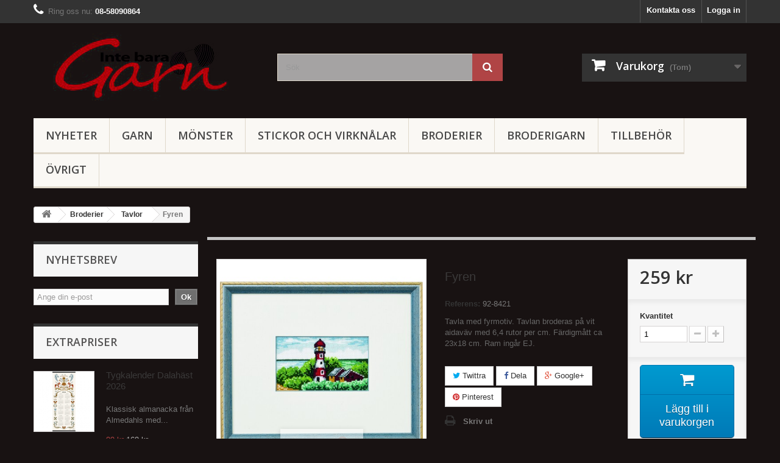

--- FILE ---
content_type: text/html; charset=utf-8
request_url: https://intebaragarn.se/tavlor/7999-fyren-5702859284215.html
body_size: 15219
content:
<!DOCTYPE HTML>
<!--[if lt IE 7]> <html class="no-js lt-ie9 lt-ie8 lt-ie7" lang="sv-se"><![endif]-->
<!--[if IE 7]><html class="no-js lt-ie9 lt-ie8 ie7" lang="sv-se"><![endif]-->
<!--[if IE 8]><html class="no-js lt-ie9 ie8" lang="sv-se"><![endif]-->
<!--[if gt IE 8]> <html class="no-js ie9" lang="sv-se"><![endif]-->
<html lang="sv-se">
	<head>
		<meta charset="utf-8" />
		<title>Fyren - Inte Bara Garn</title>
					<meta name="description" content="Brodera en tavla med en fyr. Tavlan sys på aidaväv med 6,4 rutor per cm." />
						<meta name="generator" content="PrestaShop" />
		<meta name="robots" content="index,follow" />
		<meta name="viewport" content="width=device-width, minimum-scale=0.25, maximum-scale=1.6, initial-scale=1.0" />
		<meta name="apple-mobile-web-app-capable" content="yes" />
		<link rel="icon" type="image/vnd.microsoft.icon" href="/img/favicon.ico?1557815514" />
		<link rel="shortcut icon" type="image/x-icon" href="/img/favicon.ico?1557815514" />
														<link rel="stylesheet" href="/themes/default-bootstrap/css/global.css" type="text/css" media="all" />
																<link rel="stylesheet" href="/themes/default-bootstrap/css/autoload/highdpi.css" type="text/css" media="all" />
																<link rel="stylesheet" href="/themes/default-bootstrap/css/autoload/responsive-tables.css" type="text/css" media="all" />
																<link rel="stylesheet" href="/themes/default-bootstrap/css/autoload/uniform.default.css" type="text/css" media="all" />
																<link rel="stylesheet" href="/js/jquery/plugins/fancybox/jquery.fancybox.css" type="text/css" media="all" />
																<link rel="stylesheet" href="/themes/default-bootstrap/css/product.css" type="text/css" media="all" />
																<link rel="stylesheet" href="/themes/default-bootstrap/css/print.css" type="text/css" media="print" />
																<link rel="stylesheet" href="/js/jquery/plugins/bxslider/jquery.bxslider.css" type="text/css" media="all" />
																<link rel="stylesheet" href="/modules/socialsharing/css/socialsharing.css" type="text/css" media="all" />
																<link rel="stylesheet" href="/themes/default-bootstrap/css/modules/blockbestsellers/blockbestsellers.css" type="text/css" media="all" />
																<link rel="stylesheet" href="/themes/default-bootstrap/css/modules/blockcart/blockcart.css" type="text/css" media="all" />
																<link rel="stylesheet" href="/themes/default-bootstrap/css/modules/blockcategories/blockcategories.css" type="text/css" media="all" />
																<link rel="stylesheet" href="/themes/default-bootstrap/css/modules/blockcurrencies/blockcurrencies.css" type="text/css" media="all" />
																<link rel="stylesheet" href="/themes/default-bootstrap/css/modules/blocklanguages/blocklanguages.css" type="text/css" media="all" />
																<link rel="stylesheet" href="/themes/default-bootstrap/css/modules/blockcontact/blockcontact.css" type="text/css" media="all" />
																<link rel="stylesheet" href="/themes/default-bootstrap/css/modules/blockmyaccountfooter/blockmyaccount.css" type="text/css" media="all" />
																<link rel="stylesheet" href="/themes/default-bootstrap/css/modules/blocknewproducts/blocknewproducts.css" type="text/css" media="all" />
																<link rel="stylesheet" href="/themes/default-bootstrap/css/modules/blocknewsletter/blocknewsletter.css" type="text/css" media="all" />
																<link rel="stylesheet" href="/themes/default-bootstrap/css/modules/blocksearch/blocksearch.css" type="text/css" media="all" />
																<link rel="stylesheet" href="/js/jquery/plugins/autocomplete/jquery.autocomplete.css" type="text/css" media="all" />
																<link rel="stylesheet" href="/themes/default-bootstrap/css/modules/blockspecials/blockspecials.css" type="text/css" media="all" />
																<link rel="stylesheet" href="/themes/default-bootstrap/css/modules/blocktags/blocktags.css" type="text/css" media="all" />
																<link rel="stylesheet" href="/themes/default-bootstrap/css/modules/blocktopmenu/css/blocktopmenu.css" type="text/css" media="all" />
																<link rel="stylesheet" href="/themes/default-bootstrap/css/modules/blocktopmenu/css/superfish-modified.css" type="text/css" media="all" />
																<link rel="stylesheet" href="/themes/default-bootstrap/css/modules/blockuserinfo/blockuserinfo.css" type="text/css" media="all" />
																<link rel="stylesheet" href="/themes/default-bootstrap/css/modules/blockviewed/blockviewed.css" type="text/css" media="all" />
																<link rel="stylesheet" href="/themes/default-bootstrap/css/modules/homefeatured/homefeatured.css" type="text/css" media="all" />
																<link rel="stylesheet" href="/modules/themeconfigurator/css/hooks.css" type="text/css" media="all" />
																<link rel="stylesheet" href="/modules/themeconfigurator/css/theme5.css" type="text/css" media="all" />
																<link rel="stylesheet" href="/themes/default-bootstrap/css/modules/blockwishlist/blockwishlist.css" type="text/css" media="all" />
																<link rel="stylesheet" href="/themes/default-bootstrap/css/modules/mailalerts/mailalerts.css" type="text/css" media="all" />
																<link rel="stylesheet" href="/themes/default-bootstrap/css/modules/productscategory/css/productscategory.css" type="text/css" media="all" />
																<link rel="stylesheet" href="/themes/default-bootstrap/css/modules/crossselling/crossselling.css" type="text/css" media="all" />
																<link rel="stylesheet" href="/modules/bambora/views/css/bamboraFront.css" type="text/css" media="all" />
																<link rel="stylesheet" href="/themes/default-bootstrap/css/product_list.css" type="text/css" media="all" />
														<script type="text/javascript">
var CUSTOMIZE_TEXTFIELD = 1;
var FancyboxI18nClose = 'St&auml;ng';
var FancyboxI18nNext = 'N&auml;sta';
var FancyboxI18nPrev = 'F&ouml;reg&aring;ende';
var PS_CATALOG_MODE = false;
var added_to_wishlist = 'Produkten lades till i din önskelista.';
var ajax_allowed = true;
var ajaxsearch = true;
var allowBuyWhenOutOfStock = false;
var attribute_anchor_separator = '-';
var attributesCombinations = [];
var availableLaterValue = '';
var availableNowValue = '';
var baseDir = 'https://intebaragarn.se/';
var baseUri = 'https://intebaragarn.se/';
var blocksearch_type = 'top';
var contentOnly = false;
var currency = {"id":1,"name":"Krona","iso_code":"SEK","iso_code_num":"752","sign":"kr","blank":"1","conversion_rate":"1.000000","deleted":"0","format":"2","decimals":"1","active":"1","prefix":"","suffix":" kr","id_shop_list":null,"force_id":false};
var currencyBlank = 1;
var currencyFormat = 2;
var currencyRate = 1;
var currencySign = 'kr';
var currentDate = '2026-01-24 06:08:48';
var customerGroupWithoutTax = false;
var customizationFields = false;
var customizationId = null;
var customizationIdMessage = 'Anpassning #';
var default_eco_tax = 0;
var delete_txt = 'Ta bort';
var displayList = false;
var displayPrice = 0;
var doesntExist = 'Denna kombination finns inte för denna produkt, välj en annan.';
var doesntExistNoMore = 'Denna produkt finns inte längre i lager';
var doesntExistNoMoreBut = 'med dessa egenskaper, men finns med andra';
var ecotaxTax_rate = 0;
var fieldRequired = 'Vänligen fyll i alla obligatoriska fält, spara sedan.';
var freeProductTranslation = 'Gratis!';
var freeShippingTranslation = 'Gratis frakt!';
var generated_date = 1769231328;
var groupReduction = 0;
var hasDeliveryAddress = false;
var highDPI = true;
var idDefaultImage = 16646;
var id_lang = 1;
var id_product = 7999;
var img_dir = 'https://intebaragarn.se/themes/default-bootstrap/img/';
var img_prod_dir = 'https://intebaragarn.se/img/p/';
var img_ps_dir = 'https://intebaragarn.se/img/';
var instantsearch = false;
var isGuest = 0;
var isLogged = 0;
var isMobile = false;
var jqZoomEnabled = false;
var loggin_required = 'Du måste vara inloggad för att kunna hantera din önskelista.';
var maxQuantityToAllowDisplayOfLastQuantityMessage = 0;
var minimalQuantity = 1;
var mywishlist_url = 'https://intebaragarn.se/module/blockwishlist/mywishlist';
var noTaxForThisProduct = false;
var oosHookJsCodeFunctions = [];
var page_name = 'product';
var priceDisplayMethod = 0;
var priceDisplayPrecision = 0;
var productAvailableForOrder = true;
var productBasePriceTaxExcl = 207.2;
var productBasePriceTaxExcluded = 207.2;
var productBasePriceTaxIncl = 259;
var productHasAttributes = false;
var productPrice = 259;
var productPriceTaxExcluded = 207.2;
var productPriceTaxIncluded = 259;
var productPriceWithoutReduction = 259;
var productReference = '92-8421';
var productShowPrice = true;
var productUnitPriceRatio = 0;
var product_fileButtonHtml = 'Välj fil';
var product_fileDefaultHtml = 'Ingen fil vald';
var product_specific_price = [];
var quantitiesDisplayAllowed = false;
var quantityAvailable = 0;
var quickView = true;
var reduction_percent = 0;
var reduction_price = 0;
var removingLinkText = 'Ta bort produkten från min varukorg';
var roundMode = 2;
var search_url = 'https://intebaragarn.se/search';
var sharing_img = 'https://intebaragarn.se/16646/fyren.jpg';
var sharing_name = 'Fyren';
var sharing_url = 'https://intebaragarn.se/tavlor/7999-fyren-5702859284215.html';
var specific_currency = false;
var specific_price = 0;
var static_token = 'ae64d96ed9661d5df145e31bf710ce9b';
var stock_management = 1;
var taxRate = 25;
var toBeDetermined = 'Fastställs senare';
var token = 'ae64d96ed9661d5df145e31bf710ce9b';
var uploading_in_progress = 'Uppladdning pågår, var god vänta...';
var usingSecureMode = true;
var wishlistProductsIds = false;
</script>

						<script type="text/javascript" src="/js/jquery/jquery-1.11.0.min.js"></script>
						<script type="text/javascript" src="/js/jquery/jquery-migrate-1.2.1.min.js"></script>
						<script type="text/javascript" src="/js/jquery/plugins/jquery.easing.js"></script>
						<script type="text/javascript" src="/js/tools.js"></script>
						<script type="text/javascript" src="/themes/default-bootstrap/js/global.js"></script>
						<script type="text/javascript" src="/themes/default-bootstrap/js/autoload/10-bootstrap.min.js"></script>
						<script type="text/javascript" src="/themes/default-bootstrap/js/autoload/15-jquery.total-storage.min.js"></script>
						<script type="text/javascript" src="/themes/default-bootstrap/js/autoload/15-jquery.uniform-modified.js"></script>
						<script type="text/javascript" src="/js/jquery/plugins/fancybox/jquery.fancybox.js"></script>
						<script type="text/javascript" src="/themes/default-bootstrap/js/products-comparison.js"></script>
						<script type="text/javascript" src="/js/jquery/plugins/jquery.idTabs.js"></script>
						<script type="text/javascript" src="/js/jquery/plugins/jquery.scrollTo.js"></script>
						<script type="text/javascript" src="/js/jquery/plugins/jquery.serialScroll.js"></script>
						<script type="text/javascript" src="/js/jquery/plugins/bxslider/jquery.bxslider.js"></script>
						<script type="text/javascript" src="/themes/default-bootstrap/js/product.js"></script>
						<script type="text/javascript" src="/modules/socialsharing/js/socialsharing.js"></script>
						<script type="text/javascript" src="/themes/default-bootstrap/js/modules/blockcart/ajax-cart.js"></script>
						<script type="text/javascript" src="/themes/default-bootstrap/js/tools/treeManagement.js"></script>
						<script type="text/javascript" src="/themes/default-bootstrap/js/modules/blocknewsletter/blocknewsletter.js"></script>
						<script type="text/javascript" src="/js/jquery/plugins/autocomplete/jquery.autocomplete.js"></script>
						<script type="text/javascript" src="/themes/default-bootstrap/js/modules/blocksearch/blocksearch.js"></script>
						<script type="text/javascript" src="/themes/default-bootstrap/js/modules/blocktopmenu/js/hoverIntent.js"></script>
						<script type="text/javascript" src="/themes/default-bootstrap/js/modules/blocktopmenu/js/superfish-modified.js"></script>
						<script type="text/javascript" src="/themes/default-bootstrap/js/modules/blocktopmenu/js/blocktopmenu.js"></script>
						<script type="text/javascript" src="/themes/default-bootstrap/js/modules/blockwishlist/js/ajax-wishlist.js"></script>
						<script type="text/javascript" src="/themes/default-bootstrap/js/modules/mailalerts/mailalerts.js"></script>
						<script type="text/javascript" src="/themes/default-bootstrap/js/modules/productscategory/js/productscategory.js"></script>
						<script type="text/javascript" src="/themes/default-bootstrap/js/modules/crossselling/js/crossselling.js"></script>
						<script type="text/javascript" src="/modules/ganalytics/views/js/GoogleAnalyticActionLib.js"></script>
							<meta property="og:type" content="product" />
<meta property="og:url" content="https://intebaragarn.se/tavlor/7999-fyren-5702859284215.html" />
<meta property="og:title" content="Fyren - Inte Bara Garn" />
<meta property="og:site_name" content="Inte Bara Garn" />
<meta property="og:description" content="Brodera en tavla med en fyr. Tavlan sys på aidaväv med 6,4 rutor per cm." />
<meta property="og:image" content="https://intebaragarn.se/16646-large_default/fyren.jpg" />
<meta property="product:pretax_price:amount" content="168" />
<meta property="product:pretax_price:currency" content="SEK" />
<meta property="product:price:amount" content="210" />
<meta property="product:price:currency" content="SEK" />

			<script type="text/javascript">
				(window.gaDevIds=window.gaDevIds||[]).push('d6YPbH');
				(function(i,s,o,g,r,a,m){i['GoogleAnalyticsObject']=r;i[r]=i[r]||function(){
				(i[r].q=i[r].q||[]).push(arguments)},i[r].l=1*new Date();a=s.createElement(o),
				m=s.getElementsByTagName(o)[0];a.async=1;a.src=g;m.parentNode.insertBefore(a,m)
				})(window,document,'script','//www.google-analytics.com/analytics.js','ga');
				ga('create', 'UA-21789449-5', 'auto');
				ga('require', 'ec');</script>
		<link rel="stylesheet" href="//fonts.googleapis.com/css?family=Open+Sans:300,600&amp;subset=latin,latin-ext" type="text/css" media="all" />
		<!--[if IE 8]>
		<script src="https://oss.maxcdn.com/libs/html5shiv/3.7.0/html5shiv.js"></script>
		<script src="https://oss.maxcdn.com/libs/respond.js/1.3.0/respond.min.js"></script>
		<![endif]-->
	</head>
	<body id="product" class="product product-7999 product-fyren category-361 category-tavlor show-left-column hide-right-column lang_sv">
					<div id="page">
			<div class="header-container">
				<header id="header">
																										<div class="nav">
							<div class="container">
								<div class="row">
									<nav><!-- Block user information module NAV  -->
<div class="header_user_info">
			<a class="login" href="https://intebaragarn.se/my-account" rel="nofollow" title="Logga in på ditt kundkonto">
			Logga in
		</a>
	</div>
<!-- /Block usmodule NAV -->
<!-- Block languages module -->
<!-- /Block languages module -->
<div id="contact-link" >
	<a href="https://intebaragarn.se/contact-us-2" title="Kontakta oss">Kontakta oss</a>
</div>
	<span class="shop-phone">
		<i class="icon-phone"></i>Ring oss nu: <strong>08-58090864</strong>
	</span>
</nav>
								</div>
							</div>
						</div>
										<div>
						<div class="container">
							<div class="row">
								<div id="header_logo">
									<a href="https://intebaragarn.se/" title="Inte Bara Garn">
										<img class="logo img-responsive" src="https://intebaragarn.se/img/inte-bara-garn-logo-1446248879.jpg" alt="Inte Bara Garn" width="350" height="116"/>
									</a>
								</div>
								<!-- Block search module TOP -->
<div id="search_block_top" class="col-sm-4 clearfix">
	<form id="searchbox" method="get" action="//intebaragarn.se/search" >
		<input type="hidden" name="controller" value="search" />
		<input type="hidden" name="orderby" value="position" />
		<input type="hidden" name="orderway" value="desc" />
		<input class="search_query form-control" type="text" id="search_query_top" name="search_query" placeholder="Sök" value="" />
		<button type="submit" name="submit_search" class="btn btn-default button-search">
			<span>Sök</span>
		</button>
	</form>
</div>
<!-- /Block search module TOP -->
<!-- MODULE Block cart -->
<div class="col-sm-4 clearfix">
	<div class="shopping_cart">
		<a href="https://intebaragarn.se/quick-order" title="Visa min varukorg" rel="nofollow">
			<b>Varukorg</b>
			<span class="ajax_cart_quantity unvisible">0</span>
			<span class="ajax_cart_product_txt unvisible">Produkt</span>
			<span class="ajax_cart_product_txt_s unvisible">Produkter</span>
			<span class="ajax_cart_total unvisible">
							</span>
			<span class="ajax_cart_no_product">(Tom)</span>
					</a>
					<div class="cart_block block exclusive">
				<div class="block_content">
					<!-- block list of products -->
					<div class="cart_block_list">
												<p class="cart_block_no_products">
							Inga produkter
						</p>
																		<div class="cart-prices">
							<div class="cart-prices-line first-line">
								<span class="price cart_block_shipping_cost ajax_cart_shipping_cost unvisible">
																			 Fastställs senare																	</span>
								<span class="unvisible">
									Leverans
								</span>
							</div>
																					<div class="cart-prices-line last-line">
								<span class="price cart_block_total ajax_block_cart_total">0 kr</span>
								<span>Totalt:</span>
							</div>
													</div>
						<p class="cart-buttons">
							<a id="button_order_cart" class="btn btn-default button button-small" href="https://intebaragarn.se/quick-order" title="Till kassan" rel="nofollow">
								<span>
									Till kassan<i class="icon-chevron-right right"></i>
								</span>
							</a>
						</p>
					</div>
				</div>
			</div><!-- .cart_block -->
			</div>
</div>

	<div id="layer_cart">
		<div class="clearfix">
			<div class="layer_cart_product col-xs-12 col-md-6">
				<span class="cross" title="Stäng fönster"></span>
				<span class="title">
					<i class="icon-check"></i>Produkten tilllagd i din varukorg
				</span>
				<div class="product-image-container layer_cart_img">
				</div>
				<div class="layer_cart_product_info">
					<span id="layer_cart_product_title" class="product-name"></span>
					<span id="layer_cart_product_attributes"></span>
					<div>
						<strong class="dark">Kvantitet</strong>
						<span id="layer_cart_product_quantity"></span>
					</div>
					<div>
						<strong class="dark">Totalt:</strong>
						<span id="layer_cart_product_price"></span>
					</div>
				</div>
			</div>
			<div class="layer_cart_cart col-xs-12 col-md-6">
				<span class="title">
					<!-- Plural Case [both cases are needed because page may be updated in Javascript] -->
					<span class="ajax_cart_product_txt_s  unvisible">
						Det är <span class="ajax_cart_quantity">0</span> artiklar i din varukorg.
					</span>
					<!-- Singular Case [both cases are needed because page may be updated in Javascript] -->
					<span class="ajax_cart_product_txt ">
						Det är 1 artikel in din varukorg.
					</span>
				</span>
				<div class="layer_cart_row">
					<strong class="dark">
						Totalt antal produkter:
											</strong>
					<span class="ajax_block_products_total">
											</span>
				</div>

								<div class="layer_cart_row">
					<strong class="dark unvisible">
						Totalt frakt:&nbsp;					</strong>
					<span class="ajax_cart_shipping_cost unvisible">
													 Fastställs senare											</span>
				</div>
								<div class="layer_cart_row">
					<strong class="dark">
						Totalt:
											</strong>
					<span class="ajax_block_cart_total">
											</span>
				</div>
				<div class="button-container">
					<span class="continue btn btn-default button exclusive-medium" title="Fortsätt shoppa">
						<span>
							<i class="icon-chevron-left left"></i>Fortsätt shoppa
						</span>
					</span>
					<a class="btn btn-default button button-medium"	href="https://intebaragarn.se/quick-order" title="Gå till kassan" rel="nofollow">
						<span>
							Gå till kassan<i class="icon-chevron-right right"></i>
						</span>
					</a>
				</div>
			</div>
		</div>
		<div class="crossseling"></div>
	</div> <!-- #layer_cart -->
	<div class="layer_cart_overlay"></div>

<!-- /MODULE Block cart -->
	<!-- Menu -->
	<div id="block_top_menu" class="sf-contener clearfix col-lg-12">
		<div class="cat-title">Menu</div>
		<ul class="sf-menu clearfix menu-content">
			<li><a href="http://intebaragarn.se/new-products" title="Nyheter">Nyheter</a></li>
<li><a href="https://intebaragarn.se/300-garn" title="Garn">Garn</a><ul><li><a href="https://intebaragarn.se/301-garn-bomull" title="Bomull">Bomull</a></li><li><a href="https://intebaragarn.se/303-garn-syntet" title="Syntet">Syntet</a></li><li><a href="https://intebaragarn.se/304-garn-ull" title="Ull">Ull</a><ul><li><a href="https://intebaragarn.se/421-sockgarn" title="Sockgarn">Sockgarn</a></li></ul></li><li><a href="https://intebaragarn.se/302-garn-effektgarn" title="Effektgarn">Effektgarn</a></li><li><a href="https://intebaragarn.se/410-lin" title="Lin">Lin</a></li></ul></li><li><a href="https://intebaragarn.se/390-monster" title="Mönster">Mönster</a></li><li><a href="https://intebaragarn.se/350-stickor-virknalar" title="Stickor och Virknålar">Stickor och Virknålar</a><ul><li><a href="https://intebaragarn.se/351-stickor-virknalar-rundstickor" title="Rundstickor">Rundstickor</a></li><li><a href="https://intebaragarn.se/352-stickor-virknalar-jumperstickor" title="Jumperstickor">Jumperstickor</a></li><li><a href="https://intebaragarn.se/353-stickor-virknalar-strumpstickor" title="Strumpstickor">Strumpstickor</a></li><li><a href="https://intebaragarn.se/354-stickor-virknalar-knitpro" title="KnitPro">KnitPro</a></li><li><a href="https://intebaragarn.se/355-stickor-virknalar-virknalar" title="Virknålar">Virknålar</a></li><li><a href="https://intebaragarn.se/356-stickor-virknalar-ergonomiska-virknalar" title="Ergonomiska virknålar">Ergonomiska virknålar</a></li><li><a href="https://intebaragarn.se/407-oevrigt" title="Övrigt">Övrigt</a></li><li><a href="https://intebaragarn.se/412-kroknalar" title="Kroknålar">Kroknålar</a></li><li><a href="https://intebaragarn.se/420-chiaogoo" title="ChiaoGoo">ChiaoGoo</a></li></ul></li><li><a href="https://intebaragarn.se/360-broderier" title="Broderier">Broderier</a><ul><li><a href="https://intebaragarn.se/361-tavlor" title="Tavlor">Tavlor</a></li><li><a href="https://intebaragarn.se/362-dukarloepare" title="Dukar/löpare">Dukar/löpare</a></li><li><a href="https://intebaragarn.se/363-broderier-kuddar" title="Kuddar">Kuddar</a></li><li><a href="https://intebaragarn.se/364-broderier-dopminne-hogtid" title="Dopminne/högtid">Dopminne/högtid</a></li><li><a href="https://intebaragarn.se/365-broderier-jul" title="Jul">Jul</a></li><li><a href="https://intebaragarn.se/366-broderier-pask" title="Påsk">Påsk</a></li><li><a href="https://intebaragarn.se/367-bonadervepor" title="Bonader/vepor">Bonader/vepor</a></li><li><a href="https://intebaragarn.se/369-broderier-ovrigt" title="Övrigt">Övrigt</a></li><li><a href="https://intebaragarn.se/403-tillbehoer" title="Tillbehör">Tillbehör</a></li><li><a href="https://intebaragarn.se/406-barnbroderier" title="Barnbroderier">Barnbroderier</a></li></ul></li><li><a href="https://intebaragarn.se/411-broderigarn" title="Broderigarn">Broderigarn</a><ul><li><a href="https://intebaragarn.se/405-dmc-moulinegarn" title="DMC - Moulinégarn">DMC - Moulinégarn</a></li><li><a href="https://intebaragarn.se/404-dmc-colbert" title="DMC - Colbert">DMC - Colbert</a></li><li><a href="https://intebaragarn.se/413-paerlgarn-dmc-8" title="Pärlgarn DMC 8">Pärlgarn DMC 8</a></li><li><a href="https://intebaragarn.se/414-paerlgarn-dmc-5" title="Pärlgarn DMC 5">Pärlgarn DMC 5</a></li><li><a href="https://intebaragarn.se/418-fonty-zephyr" title="Fonty - Zephyr">Fonty - Zephyr</a></li></ul></li><li><a href="https://intebaragarn.se/409-tillbehoer" title="Tillbehör">Tillbehör</a><ul><li><a href="https://intebaragarn.se/422-sybehoer" title="Sybehör">Sybehör</a></li></ul></li><li><a href="https://intebaragarn.se/215-ovrigt" title="Övrigt">Övrigt</a><ul><li><a href="https://intebaragarn.se/216-ovrigt-tygkalender" title="Tygkalender">Tygkalender</a></li></ul></li>
					</ul>
	</div>
	<!--/ Menu -->

							</div>
						</div>
					</div>
				</header>
			</div>
			<div class="columns-container">
				<div id="columns" class="container">
											
<!-- Breadcrumb -->
<div class="breadcrumb clearfix">
	<a class="home" href="https://intebaragarn.se/" title="&Aring;terg&aring; till Startsidan"><i class="icon-home"></i></a>
			<span class="navigation-pipe">&gt;</span>
					<span class="navigation_page"><span itemscope itemtype="http://data-vocabulary.org/Breadcrumb"><a itemprop="url" href="https://intebaragarn.se/360-broderier" title="Broderier" ><span itemprop="title">Broderier</span></a></span><span class="navigation-pipe">></span><span itemscope itemtype="http://data-vocabulary.org/Breadcrumb"><a itemprop="url" href="https://intebaragarn.se/361-tavlor" title="Tavlor" ><span itemprop="title">Tavlor</span></a></span><span class="navigation-pipe">></span>Fyren</span>
			</div>
<!-- /Breadcrumb -->

										<div id="slider_row" class="row">
																	</div>
					<div class="row">
												<div id="left_column" class="column col-xs-12 col-sm-3"><!-- Free Block module -->
<div id="freeblock_left" class="block">
	<h4>
		Nyhetsbrev
	</h4>
	<div class="block_content">
		<div id="newsletter_block_left" class="block">
<div class="block_content">
<form action="https://gansub.com/s/7ctaVMlOA6plliBYc7/" method="post">
<div class="form-group" >
<input class="inputNew form-control grey newsletter-input" id="newsletter-input" type="text" name="email" size="18" value="Ange din e-post" />
<input type="hidden" name="gan_repeat_email" />
<input type="hidden" value="https://intebaragarn.se/content/10-tack-for-att-du-prenumererar-pa-vart-nyhetsbrev"  name="next_url" id="id_next_url" />
<button type="submit" name="submitNewsletter" class="btn btn-default button button-small">
<span>Ok</span>
</button>
<input type="hidden" name="action" value="0" />
</div>
</form>
</div>
</div>
	</div>
</div>
<!-- /Free block module -->
<!-- MODULE Block specials -->
<div id="special_block_right" class="block">
	<p class="title_block">
        <a href="https://intebaragarn.se/prices-drop" title="Extrapriser">
            Extrapriser
        </a>
    </p>
	<div class="block_content products-block">
    		<ul>
        	<li class="clearfix">
            	<a class="products-block-image" href="https://intebaragarn.se/ovrigt-tygkalender/11623-tygkalender-dalahaest-2026.html">
                    <img 
                    class="replace-2x img-responsive" 
                    src="https://intebaragarn.se/23936-small_default/tygkalender-dalahaest-2026.jpg" 
                    alt="Tygkalender Dalahäst 2026" 
                    title="Tygkalender Dalahäst 2026" />
                </a>
                <div class="product-content">
                	<h5>
                        <a class="product-name" href="https://intebaragarn.se/ovrigt-tygkalender/11623-tygkalender-dalahaest-2026.html" title="Tygkalender Dalahäst 2026">
                            Tygkalender Dalahäst 2026
                        </a>
                    </h5>
                                        	<p class="product-description">
                            Klassisk almanacka från Almedahls med...
                        </p>
                                        <div class="price-box">
                    	                        	<span class="price special-price">
                                                                    99 kr                            </span>
                                                                                                                                                      <span class="old-price">
                                                                    169 kr                            </span>
                            
                                            </div>
                </div>
            </li>
		</ul>
		<div>
			<a 
            class="btn btn-default button button-small" 
            href="https://intebaragarn.se/prices-drop" 
            title="Alla extrapriser">
                <span>Alla extrapriser<i class="icon-chevron-right right"></i></span>
            </a>
		</div>
    	</div>
</div>
<!-- /MODULE Block specials -->
<!-- MODULE Block new products -->
<div id="new-products_block_right" class="block products_block">
	<h4 class="title_block">
    	<a href="https://intebaragarn.se/new-products" title="Nyheter">Nyheter</a>
    </h4>
    <div class="block_content products-block">
                    <ul class="products">
                                    <li class="clearfix">
                        <a class="products-block-image" href="https://intebaragarn.se/garn-ull/11839-tynn-silk-mohair-rustic-rose-4353-7039560811392.html" title="Tynn Silk Mohair - Rustic Rose - 4353"><img class="replace-2x img-responsive" src="https://intebaragarn.se/24163-small_default/tynn-silk-mohair-rustic-rose-4353.jpg" alt="Tynn Silk Mohair - Rustic Rose - 4353" /></a>
                        <div class="product-content">
                        	<h5>
                            	<a class="product-name" href="https://intebaragarn.se/garn-ull/11839-tynn-silk-mohair-rustic-rose-4353-7039560811392.html" title="Tynn Silk Mohair - Rustic Rose - 4353">Tynn Silk Mohair - Rustic Rose - 4353</a>
                            </h5>
                        	<p class="product-description">57% Mohair 28% Silke 15% Ull 
Stickor 3-5
Masktäthet 24-18 m
Storlek på...</p>
                                                        	                                    <div class="price-box">
                                        <span class="price">
                                        	105 kr                                        </span>
                                        
                                    </div>
                                                                                    </div>
                    </li>
                                    <li class="clearfix">
                        <a class="products-block-image" href="https://intebaragarn.se/garn-ull/11838-tynn-silk-mohair-lemonade-9602-7039560811354.html" title="Tynn Silk Mohair - Lemonade - 9602"><img class="replace-2x img-responsive" src="https://intebaragarn.se/24162-small_default/tynn-silk-mohair-lemonade-9602.jpg" alt="Tynn Silk Mohair - Lemonade - 9602" /></a>
                        <div class="product-content">
                        	<h5>
                            	<a class="product-name" href="https://intebaragarn.se/garn-ull/11838-tynn-silk-mohair-lemonade-9602-7039560811354.html" title="Tynn Silk Mohair - Lemonade - 9602">Tynn Silk Mohair - Lemonade - 9602</a>
                            </h5>
                        	<p class="product-description">57% Mohair 28% Silke 15% Ull 
Stickor 3-5
Masktäthet 24-18 m
Storlek på...</p>
                                                        	                                    <div class="price-box">
                                        <span class="price">
                                        	105 kr                                        </span>
                                        
                                    </div>
                                                                                    </div>
                    </li>
                                    <li class="clearfix">
                        <a class="products-block-image" href="https://intebaragarn.se/garn-ull/11837-tynn-silk-mohair-lavender-5223-7039560811408.html" title="Tynn Silk Mohair - Lavender - 5223"><img class="replace-2x img-responsive" src="https://intebaragarn.se/24161-small_default/tynn-silk-mohair-lavender-5223.jpg" alt="Tynn Silk Mohair - Lavender - 5223" /></a>
                        <div class="product-content">
                        	<h5>
                            	<a class="product-name" href="https://intebaragarn.se/garn-ull/11837-tynn-silk-mohair-lavender-5223-7039560811408.html" title="Tynn Silk Mohair - Lavender - 5223">Tynn Silk Mohair - Lavender - 5223</a>
                            </h5>
                        	<p class="product-description">57% Mohair 28% Silke 15% Ull 
Stickor 3-5
Masktäthet 24-18 m
Storlek på...</p>
                                                        	                                    <div class="price-box">
                                        <span class="price">
                                        	105 kr                                        </span>
                                        
                                    </div>
                                                                                    </div>
                    </li>
                                    <li class="clearfix">
                        <a class="products-block-image" href="https://intebaragarn.se/garn-ull/11836-double-sunday-rustic-rose-4353-7039560071468.html" title="Double Sunday - Rustic Rose - 4353"><img class="replace-2x img-responsive" src="https://intebaragarn.se/24160-small_default/double-sunday-rustic-rose-4353.jpg" alt="Double Sunday - Rustic Rose - 4353" /></a>
                        <div class="product-content">
                        	<h5>
                            	<a class="product-name" href="https://intebaragarn.se/garn-ull/11836-double-sunday-rustic-rose-4353-7039560071468.html" title="Double Sunday - Rustic Rose - 4353">Double Sunday - Rustic Rose - 4353</a>
                            </h5>
                        	<p class="product-description">100% Merinoull
Stickor 3,5-4
Masktäthet 20-21 m
Storlek på nystan 50...</p>
                                                        	                                    <div class="price-box">
                                        <span class="price">
                                        	75 kr                                        </span>
                                        
                                    </div>
                                                                                    </div>
                    </li>
                                    <li class="clearfix">
                        <a class="products-block-image" href="https://intebaragarn.se/garn-ull/11835-double-sunday-lavender-5223-7039560071451.html" title="Double Sunday - Lavender - 5223"><img class="replace-2x img-responsive" src="https://intebaragarn.se/24159-small_default/double-sunday-lavender-5223.jpg" alt="Double Sunday - Lavender - 5223" /></a>
                        <div class="product-content">
                        	<h5>
                            	<a class="product-name" href="https://intebaragarn.se/garn-ull/11835-double-sunday-lavender-5223-7039560071451.html" title="Double Sunday - Lavender - 5223">Double Sunday - Lavender - 5223</a>
                            </h5>
                        	<p class="product-description">100% Merinoull
Stickor 3,5-4
Masktäthet 20-21 m
Storlek på nystan 50...</p>
                                                        	                                    <div class="price-box">
                                        <span class="price">
                                        	75 kr                                        </span>
                                        
                                    </div>
                                                                                    </div>
                    </li>
                                    <li class="clearfix">
                        <a class="products-block-image" href="https://intebaragarn.se/garn-ull/11834-sunday-lemonade-9602-7039560031912.html" title="Sunday - Lemonade - 9602"><img class="replace-2x img-responsive" src="https://intebaragarn.se/24158-small_default/sunday-lemonade-9602.jpg" alt="Sunday - Lemonade - 9602" /></a>
                        <div class="product-content">
                        	<h5>
                            	<a class="product-name" href="https://intebaragarn.se/garn-ull/11834-sunday-lemonade-9602-7039560031912.html" title="Sunday - Lemonade - 9602">Sunday - Lemonade - 9602</a>
                            </h5>
                        	<p class="product-description">100% Merinoull
Stickor 3
Masktäthet 28 m
Storlek på nystan 50 gram =...</p>
                                                        	                                    <div class="price-box">
                                        <span class="price">
                                        	75 kr                                        </span>
                                        
                                    </div>
                                                                                    </div>
                    </li>
                                    <li class="clearfix">
                        <a class="products-block-image" href="https://intebaragarn.se/garn-ull/11833-sunday-lavender-5223-7039560031936.html" title="Sunday - Lavender - 5223"><img class="replace-2x img-responsive" src="https://intebaragarn.se/24157-small_default/sunday-lavender-5223.jpg" alt="Sunday - Lavender - 5223" /></a>
                        <div class="product-content">
                        	<h5>
                            	<a class="product-name" href="https://intebaragarn.se/garn-ull/11833-sunday-lavender-5223-7039560031936.html" title="Sunday - Lavender - 5223">Sunday - Lavender - 5223</a>
                            </h5>
                        	<p class="product-description">100% Merinoull
Stickor 3
Masktäthet 28 m
Storlek på nystan 50 gram =...</p>
                                                        	                                    <div class="price-box">
                                        <span class="price">
                                        	75 kr                                        </span>
                                        
                                    </div>
                                                                                    </div>
                    </li>
                                    <li class="clearfix">
                        <a class="products-block-image" href="https://intebaragarn.se/garn-ull/11832-sunday-rustic-rose-4353-7039560031943.html" title="Sunday - Rustic Rose - 4353"><img class="replace-2x img-responsive" src="https://intebaragarn.se/24156-small_default/sunday-rustic-rose-4353.jpg" alt="Sunday - Rustic Rose - 4353" /></a>
                        <div class="product-content">
                        	<h5>
                            	<a class="product-name" href="https://intebaragarn.se/garn-ull/11832-sunday-rustic-rose-4353-7039560031943.html" title="Sunday - Rustic Rose - 4353">Sunday - Rustic Rose - 4353</a>
                            </h5>
                        	<p class="product-description">100% Merinoull
Stickor 3
Masktäthet 28 m
Storlek på nystan 50 gram =...</p>
                                                        	                                    <div class="price-box">
                                        <span class="price">
                                        	75 kr                                        </span>
                                        
                                    </div>
                                                                                    </div>
                    </li>
                            </ul>
            <div>
                <a href="https://intebaragarn.se/new-products" title="Alla nyheter" class="btn btn-default button button-small"><span>Alla nyheter<i class="icon-chevron-right right"></i></span></a>
            </div>
            </div>
</div>
<!-- /MODULE Block new products -->
	<!-- Block CMS module -->
			<section id="informations_block_left_1" class="block informations_block_left">
			<p class="title_block">
				<a href="https://intebaragarn.se/content/category/1-home">
					Information				</a>
			</p>
			<div class="block_content list-block">
				<ul>
																							<li>
								<a href="https://intebaragarn.se/content/3-kop-och-leveransvlllkor" title="Köp- och leveransvlllkor">
									Köp- och leveransvlllkor
								</a>
							</li>
																								<li>
								<a href="https://intebaragarn.se/content/4-om-inte-bara-garn" title="Om">
									Om
								</a>
							</li>
																								<li>
								<a href="https://intebaragarn.se/content/6-fragor-svar" title="Frågor &amp; Svar">
									Frågor &amp; Svar
								</a>
							</li>
																						<li>
							<a href="https://intebaragarn.se/stores" title="Våra butiker">
								Våra butiker
							</a>
						</li>
									</ul>
			</div>
		</section>
		<!-- /Block CMS module -->
<!-- Block manufacturers module -->
<div id="manufacturers_block_left" class="block blockmanufacturer">
	<p class="title_block">
					<a href="https://intebaragarn.se/manufacturers" title="Tillverkare">
						Tillverkare
					</a>
			</p>
	<div class="block_content list-block">
								<ul>
														<li class="first_item">
						<a 
						href="https://intebaragarn.se/31_addi" title="Mer om Addi">
							Addi
						</a>
					</li>
																			<li class="item">
						<a 
						href="https://intebaragarn.se/65_camilla-pihl" title="Mer om Camilla Pihl">
							Camilla Pihl
						</a>
					</li>
																			<li class="item">
						<a 
						href="https://intebaragarn.se/4_cewec" title="Mer om Cewec">
							Cewec
						</a>
					</li>
																			<li class="item">
						<a 
						href="https://intebaragarn.se/63_chiaogoo" title="Mer om Chiaogoo">
							Chiaogoo
						</a>
					</li>
																			<li class="item">
						<a 
						href="https://intebaragarn.se/21_coats" title="Mer om Coats">
							Coats
						</a>
					</li>
																																																																																																																																																																																																																																																																																																																																																									</ul>
										<form action="/index.php" method="get">
					<div class="form-group selector1">
						<select class="form-control" name="manufacturer_list">
							<option value="0">Alla tillverkare</option>
													<option value="https://intebaragarn.se/31_addi">Addi</option>
													<option value="https://intebaragarn.se/65_camilla-pihl">Camilla Pihl</option>
													<option value="https://intebaragarn.se/4_cewec">Cewec</option>
													<option value="https://intebaragarn.se/63_chiaogoo">Chiaogoo</option>
													<option value="https://intebaragarn.se/21_coats">Coats</option>
													<option value="https://intebaragarn.se/68_dale-garn">Dale Garn</option>
													<option value="https://intebaragarn.se/20_dmc">DMC</option>
													<option value="https://intebaragarn.se/40_eva-rosenstand">Eva Rosenstand</option>
													<option value="https://intebaragarn.se/7_fibra-natura">Fibra Natura</option>
													<option value="https://intebaragarn.se/72_filcolana">Filcolana</option>
													<option value="https://intebaragarn.se/59_fonty">Fonty</option>
													<option value="https://intebaragarn.se/64_gjestal">Gjestal</option>
													<option value="https://intebaragarn.se/66_grundl">Gründl</option>
													<option value="https://intebaragarn.se/67_hemline">Hemline</option>
													<option value="https://intebaragarn.se/15_hjertegarn">Hjertegarn</option>
													<option value="https://intebaragarn.se/61_istex">Istex</option>
													<option value="https://intebaragarn.se/3_jarbo-garn">Järbo Garn</option>
													<option value="https://intebaragarn.se/58_kinna-textil">Kinna Textil</option>
													<option value="https://intebaragarn.se/35_knitpro">KnitPro</option>
													<option value="https://intebaragarn.se/56_madeira">Madeira</option>
													<option value="https://intebaragarn.se/39_marks-kattens">Marks &amp; Kattens</option>
													<option value="https://intebaragarn.se/54_mondial">Mondial</option>
													<option value="https://intebaragarn.se/60_ndlwrx">NDLWRX</option>
													<option value="https://intebaragarn.se/32_on-line">On Line</option>
													<option value="https://intebaragarn.se/17_onion">Onion</option>
													<option value="https://intebaragarn.se/8_permin">Permin</option>
													<option value="https://intebaragarn.se/46_plassard">Plassard</option>
													<option value="https://intebaragarn.se/18_pony">Pony</option>
													<option value="https://intebaragarn.se/70_prym">Prym</option>
													<option value="https://intebaragarn.se/57_rellana">Rellana</option>
													<option value="https://intebaragarn.se/11_rico-design">Rico Design</option>
													<option value="https://intebaragarn.se/62_rto">RTO</option>
													<option value="https://intebaragarn.se/48_sandnes-garn">Sandnes Garn</option>
													<option value="https://intebaragarn.se/9_schachenmayr">Schachenmayr</option>
													<option value="https://intebaragarn.se/41_schoppel-wolle">Schoppel Wolle</option>
													<option value="https://intebaragarn.se/45_sirdar">Sirdar</option>
													<option value="https://intebaragarn.se/5_svarta-faret">Svarta Fåret</option>
													<option value="https://intebaragarn.se/69_trend-tex">Trend-Tex</option>
													<option value="https://intebaragarn.se/42_vastgota-broderi">Västgöta Broderi</option>
													<option value="https://intebaragarn.se/43_vervaco">Vervaco</option>
													<option value="https://intebaragarn.se/2_viking-garn">Viking Garn</option>
													<option value="https://intebaragarn.se/51_zweigart">Zweigart</option>
												</select>
					</div>
				</form>
						</div>
</div>
<!-- /Block manufacturers module -->

<!-- Block Viewed products -->
<div id="viewed-products_block_left" class="block">
	<p class="title_block">Visade produkter</p>
	<div class="block_content products-block">
		<ul>
							<li class="clearfix last_item">
					<a
					class="products-block-image" 
					href="https://intebaragarn.se/tavlor/7999-fyren-5702859284215.html" 
					title="Mer om Fyren" >
						<img 
						src="https://intebaragarn.se/16646-small_default/fyren.jpg" 
						alt="Fyren" />
					</a>
					<div class="product-content">
						<h5>
							<a class="product-name" 
							href="https://intebaragarn.se/tavlor/7999-fyren-5702859284215.html" 
							title="Mer om Fyren">
								Fyren
							</a>
						</h5>
						<p class="product-description">Tavla med fyrmotiv. Tavlan broderas...</p>
					</div>
				</li>
					</ul>
	</div>
</div>
</div>
																		<div id="center_column" class="center_column col-xs-12 col-sm-9">
	

							<div itemscope itemtype="https://schema.org/Product">
	<meta itemprop="url" content="https://intebaragarn.se/tavlor/7999-fyren-5702859284215.html">
	<div class="primary_block row">
					<div class="container">
				<div class="top-hr"></div>
			</div>
								<!-- left infos-->
		<div class="pb-left-column col-xs-12 col-sm-4 col-md-5">
			<!-- product img-->
			<div id="image-block" class="clearfix">
																	<span id="view_full_size">
													<img id="bigpic" itemprop="image" src="https://intebaragarn.se/16646-large_default/fyren.jpg" title="Fyren" alt="Fyren" width="458" height="458"/>
															<span class="span_link no-print">Visa st&ouml;rre</span>
																		</span>
							</div> <!-- end image-block -->
							<!-- thumbnails -->
				<div id="views_block" class="clearfix hidden">
										<div id="thumbs_list">
						<ul id="thumbs_list_frame">
																																																						<li id="thumbnail_16646" class="last">
									<a href="https://intebaragarn.se/16646-thickbox_default/fyren.jpg"	data-fancybox-group="other-views" class="fancybox shown" title="Fyren">
										<img class="img-responsive" id="thumb_16646" src="https://intebaragarn.se/16646-cart_default/fyren.jpg" alt="Fyren" title="Fyren" height="80" width="80" itemprop="image" />
									</a>
								</li>
																			</ul>
					</div> <!-- end thumbs_list -->
									</div> <!-- end views-block -->
				<!-- end thumbnails -->
								</div> <!-- end pb-left-column -->
		<!-- end left infos-->
		<!-- center infos -->
		<div class="pb-center-column col-xs-12 col-sm-4">
						<h1 itemprop="name">Fyren</h1>
			<p id="product_reference">
				<label>Referens: </label>
				<span class="editable" itemprop="sku" content="92-8421">92-8421</span>
			</p>
										<div id="short_description_block">
											<div id="short_description_content" class="rte align_justify" itemprop="description"><p>Tavla med fyrmotiv. Tavlan broderas på vit aidaväv med 6,4 rutor per cm. Färdigmått ca 23x18 cm. Ram ingår EJ.</p></div>
					
										<!---->
				</div> <!-- end short_description_block -->
									<!-- availability or doesntExist -->
			<p id="availability_statut" style="display: none;">
				
				<span id="availability_value" class="label label-success"></span>
			</p>
											<p class="warning_inline" id="last_quantities" style="display: none" >Varning: Sista varan i lager!</p>
						<p id="availability_date" style="display: none;">
				<span id="availability_date_label">Tillg&auml;nglig efter datum:</span>
				<span id="availability_date_value"></span>
			</p>
			<!-- Out of stock hook -->
			<div id="oosHook" style="display: none;">
				
			</div>
				<p class="socialsharing_product list-inline no-print">
					<button data-type="twitter" type="button" class="btn btn-default btn-twitter social-sharing">
				<i class="icon-twitter"></i> Twittra
				<!-- <img src="https://intebaragarn.se/modules/socialsharing/img/twitter.gif" alt="Tweet" /> -->
			</button>
							<button data-type="facebook" type="button" class="btn btn-default btn-facebook social-sharing">
				<i class="icon-facebook"></i> Dela
				<!-- <img src="https://intebaragarn.se/modules/socialsharing/img/facebook.gif" alt="Facebook Like" /> -->
			</button>
							<button data-type="google-plus" type="button" class="btn btn-default btn-google-plus social-sharing">
				<i class="icon-google-plus"></i> Google+
				<!-- <img src="https://intebaragarn.se/modules/socialsharing/img/google.gif" alt="Google Plus" /> -->
			</button>
							<button data-type="pinterest" type="button" class="btn btn-default btn-pinterest social-sharing">
				<i class="icon-pinterest"></i> Pinterest
				<!-- <img src="https://intebaragarn.se/modules/socialsharing/img/pinterest.gif" alt="Pinterest" /> -->
			</button>
			</p>
							<!-- usefull links-->
				<ul id="usefull_link_block" class="clearfix no-print">
										<li class="print">
						<a href="javascript:print();">
							Skriv ut
						</a>
					</li>
				</ul>
					</div>
		<!-- end center infos-->
		<!-- pb-right-column-->
		<div class="pb-right-column col-xs-12 col-sm-4 col-md-3">
						<!-- add to cart form-->
			<form id="buy_block" action="https://intebaragarn.se/cart" method="post">
				<!-- hidden datas -->
				<p class="hidden">
					<input type="hidden" name="token" value="ae64d96ed9661d5df145e31bf710ce9b" />
					<input type="hidden" name="id_product" value="7999" id="product_page_product_id" />
					<input type="hidden" name="add" value="1" />
					<input type="hidden" name="id_product_attribute" id="idCombination" value="" />
				</p>
				<div class="box-info-product">
					<div class="content_prices clearfix">
													<!-- prices -->
							<div>
								<p class="our_price_display" itemprop="offers" itemscope itemtype="https://schema.org/Offer"><link itemprop="availability" href="https://schema.org/InStock"/><span id="our_price_display" class="price" itemprop="price" content="259">259 kr</span>  <meta itemprop="priceCurrency" content="SEK" /></p>
								<p id="reduction_percent"  style="display:none;"><span id="reduction_percent_display"></span></p>
								<p id="reduction_amount"  style="display:none"><span id="reduction_amount_display"></span></p>
								<p id="old_price" class="hidden"><span id="old_price_display"><span class="price"></span></span></p>
															</div> <!-- end prices -->
																											 
						
                        
						<div class="clear"></div>
					</div> <!-- end content_prices -->
					<div class="product_attributes clearfix">
						<!-- quantity wanted -->
												<p id="quantity_wanted_p">
							<label for="quantity_wanted">Kvantitet</label>
							<input type="number" min="1" name="qty" id="quantity_wanted" class="text" value="1" />
							<a href="#" data-field-qty="qty" class="btn btn-default button-minus product_quantity_down">
								<span><i class="icon-minus"></i></span>
							</a>
							<a href="#" data-field-qty="qty" class="btn btn-default button-plus product_quantity_up">
								<span><i class="icon-plus"></i></span>
							</a>
							<span class="clearfix"></span>
						</p>
												<!-- minimal quantity wanted -->
						<p id="minimal_quantity_wanted_p" style="display: none;">
							Minsta antal f&ouml;r best&auml;llning av den h&auml;r produkten &auml;r <b id="minimal_quantity_label">1</b>
						</p>
											</div> <!-- end product_attributes -->
					<div class="box-cart-bottom">
						<div>
							<p id="add_to_cart" class="buttons_bottom_block no-print">
								<button type="submit" name="Submit" class="exclusive">
									<span>L&auml;gg till i varukorgen</span>
								</button>
							</p>
						</div>
						<p class="buttons_bottom_block no-print">
	<a id="wishlist_button_nopop" href="#" onclick="WishlistCart('wishlist_block_list', 'add', '7999', $('#idCombination').val(), document.getElementById('quantity_wanted').value); return false;" rel="nofollow"  title="Lägg till i min önskelista">
		Lägg till i önskelistan
	</a>
</p>
<!-- Productpaymentlogos module -->
<div id="product_payment_logos">
	<div class="box-security">
    <h5 class="product-heading-h5"></h5>
  			<img src="/modules/productpaymentlogos/img/01f0d7049266e1f6d9191a38c0083e70.png" alt="" class="img-responsive" />
	    </div>
</div>
<!-- /Productpaymentlogos module -->
					</div> <!-- end box-cart-bottom -->
				</div> <!-- end box-info-product -->
			</form>
					</div> <!-- end pb-right-column-->
	</div> <!-- end primary_block -->
						<!-- Data sheet -->
			<section class="page-product-box">
				<h3 class="page-product-heading">Datablad</h3>
				<table class="table-data-sheet">
										<tr class="odd">
												<td>Stygn</td>
						<td>Korsstygn</td>
											</tr>
									</table>
			</section>
			<!--end Data sheet -->
												<section class="page-product-box blockproductscategory">
	<h3 class="productscategory_h3 page-product-heading">
					30 andra produkter i samma kategori:
			</h3>
	<div id="productscategory_list" class="clearfix">
		<ul id="bxslider1" class="bxslider clearfix">
					<li class="product-box item">
				<a href="https://intebaragarn.se/tavlor/7994-broderi-i-am-not-lazy-5702859297178.html" class="lnk_img product-image" title="Broderi - I am not lazy..."><img src="https://intebaragarn.se/16641-home_default/broderi-i-am-not-lazy.jpg" alt="Broderi - I am not lazy..." /></a>
				<h5 itemprop="name" class="product-name">
					<a href="https://intebaragarn.se/tavlor/7994-broderi-i-am-not-lazy-5702859297178.html" title="Broderi - I am not lazy...">Broderi - I...</a>
				</h5>
									<p class="price_display">
											<span class="price">199 kr</span>
										</p>
								<div class="clearfix" style="margin-top:5px">
									</div>
			</li>
					<li class="product-box item">
				<a href="https://intebaragarn.se/tavlor/7996-broderi-did-you-know-diet-stands-for-5702859297277.html" class="lnk_img product-image" title="Tavla med landskap"><img src="https://intebaragarn.se/16643-home_default/broderi-did-you-know-diet-stands-for.jpg" alt="Tavla med landskap" /></a>
				<h5 itemprop="name" class="product-name">
					<a href="https://intebaragarn.se/tavlor/7996-broderi-did-you-know-diet-stands-for-5702859297277.html" title="Tavla med landskap">Tavla med...</a>
				</h5>
									<p class="price_display">
											<span class="price">299 kr</span>
										</p>
								<div class="clearfix" style="margin-top:5px">
									</div>
			</li>
					<li class="product-box item">
				<a href="https://intebaragarn.se/tavlor/7997-hamnen-5702859284239.html" class="lnk_img product-image" title="Hamnen"><img src="https://intebaragarn.se/16644-home_default/hamnen.jpg" alt="Hamnen" /></a>
				<h5 itemprop="name" class="product-name">
					<a href="https://intebaragarn.se/tavlor/7997-hamnen-5702859284239.html" title="Hamnen">Hamnen</a>
				</h5>
									<p class="price_display">
											<span class="price">210 kr</span>
										</p>
								<div class="clearfix" style="margin-top:5px">
											<div class="no-print">
							<a class="exclusive button ajax_add_to_cart_button" href="https://intebaragarn.se/cart?qty=1&amp;id_product=7997&amp;token=ae64d96ed9661d5df145e31bf710ce9b&amp;add=" data-id-product="7997" title="Lägg i varukorg">
								<span>Lägg i varukorg</span>
							</a>
						</div>
									</div>
			</li>
					<li class="product-box item">
				<a href="https://intebaragarn.se/tavlor/7998-batar-pa-strand-5702859284208.html" class="lnk_img product-image" title="Båtar på strand"><img src="https://intebaragarn.se/16645-home_default/batar-pa-strand.jpg" alt="Båtar på strand" /></a>
				<h5 itemprop="name" class="product-name">
					<a href="https://intebaragarn.se/tavlor/7998-batar-pa-strand-5702859284208.html" title="Båtar på strand">Båtar på...</a>
				</h5>
									<p class="price_display">
											<span class="price">210 kr</span>
										</p>
								<div class="clearfix" style="margin-top:5px">
									</div>
			</li>
					<li class="product-box item">
				<a href="https://intebaragarn.se/tavlor/8000-segelbatar-5702859284222.html" class="lnk_img product-image" title="Segelbåtar"><img src="https://intebaragarn.se/16647-home_default/segelbatar.jpg" alt="Segelbåtar" /></a>
				<h5 itemprop="name" class="product-name">
					<a href="https://intebaragarn.se/tavlor/8000-segelbatar-5702859284222.html" title="Segelbåtar">Segelbåtar</a>
				</h5>
									<p class="price_display">
											<span class="price">210 kr</span>
										</p>
								<div class="clearfix" style="margin-top:5px">
											<div class="no-print">
							<a class="exclusive button ajax_add_to_cart_button" href="https://intebaragarn.se/cart?qty=1&amp;id_product=8000&amp;token=ae64d96ed9661d5df145e31bf710ce9b&amp;add=" data-id-product="8000" title="Lägg i varukorg">
								<span>Lägg i varukorg</span>
							</a>
						</div>
									</div>
			</li>
					<li class="product-box item">
				<a href="https://intebaragarn.se/tavlor/8267-hostfonster-5702859291770.html" class="lnk_img product-image" title="Höstfönster"><img src="https://intebaragarn.se/16955-home_default/hostfonster.jpg" alt="Höstfönster" /></a>
				<h5 itemprop="name" class="product-name">
					<a href="https://intebaragarn.se/tavlor/8267-hostfonster-5702859291770.html" title="Höstfönster">Höstfönster</a>
				</h5>
									<p class="price_display">
											<span class="price">235 kr</span>
										</p>
								<div class="clearfix" style="margin-top:5px">
											<div class="no-print">
							<a class="exclusive button ajax_add_to_cart_button" href="https://intebaragarn.se/cart?qty=1&amp;id_product=8267&amp;token=ae64d96ed9661d5df145e31bf710ce9b&amp;add=" data-id-product="8267" title="Lägg i varukorg">
								<span>Lägg i varukorg</span>
							</a>
						</div>
									</div>
			</li>
					<li class="product-box item">
				<a href="https://intebaragarn.se/tavlor/8269-varfonster-5702859291756.html" class="lnk_img product-image" title="Vårfönster"><img src="https://intebaragarn.se/16957-home_default/varfonster.jpg" alt="Vårfönster" /></a>
				<h5 itemprop="name" class="product-name">
					<a href="https://intebaragarn.se/tavlor/8269-varfonster-5702859291756.html" title="Vårfönster">Vårfönster</a>
				</h5>
									<p class="price_display">
											<span class="price">235 kr</span>
										</p>
								<div class="clearfix" style="margin-top:5px">
									</div>
			</li>
					<li class="product-box item">
				<a href="https://intebaragarn.se/tavlor/8270-vinterfonster-5702859291787.html" class="lnk_img product-image" title="Vinterfönster"><img src="https://intebaragarn.se/16958-home_default/vinterfonster.jpg" alt="Vinterfönster" /></a>
				<h5 itemprop="name" class="product-name">
					<a href="https://intebaragarn.se/tavlor/8270-vinterfonster-5702859291787.html" title="Vinterfönster">Vinterfönster</a>
				</h5>
									<p class="price_display">
											<span class="price">235 kr</span>
										</p>
								<div class="clearfix" style="margin-top:5px">
									</div>
			</li>
					<li class="product-box item">
				<a href="https://intebaragarn.se/tavlor/8446-tavla-sundays-in-bed-5702859293606.html" class="lnk_img product-image" title="Tavla - Sundays in bed..."><img src="https://intebaragarn.se/17162-home_default/tavla-sundays-in-bed.jpg" alt="Tavla - Sundays in bed..." /></a>
				<h5 itemprop="name" class="product-name">
					<a href="https://intebaragarn.se/tavlor/8446-tavla-sundays-in-bed-5702859293606.html" title="Tavla - Sundays in bed...">Tavla -...</a>
				</h5>
									<p class="price_display">
											<span class="price">169 kr</span>
										</p>
								<div class="clearfix" style="margin-top:5px">
											<div class="no-print">
							<a class="exclusive button ajax_add_to_cart_button" href="https://intebaragarn.se/cart?qty=1&amp;id_product=8446&amp;token=ae64d96ed9661d5df145e31bf710ce9b&amp;add=" data-id-product="8446" title="Lägg i varukorg">
								<span>Lägg i varukorg</span>
							</a>
						</div>
									</div>
			</li>
					<li class="product-box item">
				<a href="https://intebaragarn.se/tavlor/8452-tavla-faglar-pa-tradar-5702859293644.html" class="lnk_img product-image" title="Tavla - Fåglar på trådar"><img src="https://intebaragarn.se/17168-home_default/tavla-faglar-pa-tradar.jpg" alt="Tavla - Fåglar på trådar" /></a>
				<h5 itemprop="name" class="product-name">
					<a href="https://intebaragarn.se/tavlor/8452-tavla-faglar-pa-tradar-5702859293644.html" title="Tavla - Fåglar på trådar">Tavla -...</a>
				</h5>
									<p class="price_display">
											<span class="price">199 kr</span>
										</p>
								<div class="clearfix" style="margin-top:5px">
									</div>
			</li>
					<li class="product-box item">
				<a href="https://intebaragarn.se/tavlor/8453-tavla-par-i-bat-5702859293668.html" class="lnk_img product-image" title="Tavla - Par i båt"><img src="https://intebaragarn.se/17169-home_default/tavla-par-i-bat.jpg" alt="Tavla - Par i båt" /></a>
				<h5 itemprop="name" class="product-name">
					<a href="https://intebaragarn.se/tavlor/8453-tavla-par-i-bat-5702859293668.html" title="Tavla - Par i båt">Tavla - Par...</a>
				</h5>
									<p class="price_display">
											<span class="price">199 kr</span>
										</p>
								<div class="clearfix" style="margin-top:5px">
									</div>
			</li>
					<li class="product-box item">
				<a href="https://intebaragarn.se/tavlor/8517-tavla-gass-5702859207320.html" class="lnk_img product-image" title="Tavla - Gäss"><img src="https://intebaragarn.se/17253-home_default/tavla-gass.jpg" alt="Tavla - Gäss" /></a>
				<h5 itemprop="name" class="product-name">
					<a href="https://intebaragarn.se/tavlor/8517-tavla-gass-5702859207320.html" title="Tavla - Gäss">Tavla - Gäss</a>
				</h5>
									<p class="price_display">
											<span class="price">249 kr</span>
										</p>
								<div class="clearfix" style="margin-top:5px">
											<div class="no-print">
							<a class="exclusive button ajax_add_to_cart_button" href="https://intebaragarn.se/cart?qty=1&amp;id_product=8517&amp;token=ae64d96ed9661d5df145e31bf710ce9b&amp;add=" data-id-product="8517" title="Lägg i varukorg">
								<span>Lägg i varukorg</span>
							</a>
						</div>
									</div>
			</li>
					<li class="product-box item">
				<a href="https://intebaragarn.se/tavlor/8518-tavla-far-5702859207337.html" class="lnk_img product-image" title="Tavla - Får"><img src="https://intebaragarn.se/17254-home_default/tavla-far.jpg" alt="Tavla - Får" /></a>
				<h5 itemprop="name" class="product-name">
					<a href="https://intebaragarn.se/tavlor/8518-tavla-far-5702859207337.html" title="Tavla - Får">Tavla - Får</a>
				</h5>
									<p class="price_display">
											<span class="price">249 kr</span>
										</p>
								<div class="clearfix" style="margin-top:5px">
									</div>
			</li>
					<li class="product-box item">
				<a href="https://intebaragarn.se/tavlor/8519-tavla-as-long-as-i-have-5702859293637.html" class="lnk_img product-image" title="Tavla - As long as I have..."><img src="https://intebaragarn.se/17255-home_default/tavla-as-long-as-i-have.jpg" alt="Tavla - As long as I have..." /></a>
				<h5 itemprop="name" class="product-name">
					<a href="https://intebaragarn.se/tavlor/8519-tavla-as-long-as-i-have-5702859293637.html" title="Tavla - As long as I have...">Tavla - As...</a>
				</h5>
									<p class="price_display">
											<span class="price">169 kr</span>
										</p>
								<div class="clearfix" style="margin-top:5px">
											<div class="no-print">
							<a class="exclusive button ajax_add_to_cart_button" href="https://intebaragarn.se/cart?qty=1&amp;id_product=8519&amp;token=ae64d96ed9661d5df145e31bf710ce9b&amp;add=" data-id-product="8519" title="Lägg i varukorg">
								<span>Lägg i varukorg</span>
							</a>
						</div>
									</div>
			</li>
					<li class="product-box item">
				<a href="https://intebaragarn.se/broderier-dopminne-hogtid/8520-brollopsminne-charlotte-christian-5702859294252.html" class="lnk_img product-image" title="Bröllopsminne - Charlotte &amp; Christian"><img src="https://intebaragarn.se/17256-home_default/brollopsminne-charlotte-christian.jpg" alt="Bröllopsminne - Charlotte &amp; Christian" /></a>
				<h5 itemprop="name" class="product-name">
					<a href="https://intebaragarn.se/broderier-dopminne-hogtid/8520-brollopsminne-charlotte-christian-5702859294252.html" title="Bröllopsminne - Charlotte &amp; Christian">Bröllopsmin...</a>
				</h5>
									<p class="price_display">
											<span class="price">169 kr</span>
										</p>
								<div class="clearfix" style="margin-top:5px">
									</div>
			</li>
					<li class="product-box item">
				<a href="https://intebaragarn.se/tavlor/8525-tavla-alfabet-5702859003977.html" class="lnk_img product-image" title="Tavla - Alfabet"><img src="https://intebaragarn.se/17259-home_default/tavla-alfabet.jpg" alt="Tavla - Alfabet" /></a>
				<h5 itemprop="name" class="product-name">
					<a href="https://intebaragarn.se/tavlor/8525-tavla-alfabet-5702859003977.html" title="Tavla - Alfabet">Tavla -...</a>
				</h5>
									<p class="price_display">
											<span class="price">619 kr</span>
										</p>
								<div class="clearfix" style="margin-top:5px">
											<div class="no-print">
							<a class="exclusive button ajax_add_to_cart_button" href="https://intebaragarn.se/cart?qty=1&amp;id_product=8525&amp;token=ae64d96ed9661d5df145e31bf710ce9b&amp;add=" data-id-product="8525" title="Lägg i varukorg">
								<span>Lägg i varukorg</span>
							</a>
						</div>
									</div>
			</li>
					<li class="product-box item">
				<a href="https://intebaragarn.se/tavlor/8526-tavla-faglar-5702857093949.html" class="lnk_img product-image" title="Tavla - Fåglar"><img src="https://intebaragarn.se/17260-home_default/tavla-faglar.jpg" alt="Tavla - Fåglar" /></a>
				<h5 itemprop="name" class="product-name">
					<a href="https://intebaragarn.se/tavlor/8526-tavla-faglar-5702857093949.html" title="Tavla - Fåglar">Tavla - Fåglar</a>
				</h5>
									<p class="price_display">
											<span class="price">823 kr</span>
										</p>
								<div class="clearfix" style="margin-top:5px">
											<div class="no-print">
							<a class="exclusive button ajax_add_to_cart_button" href="https://intebaragarn.se/cart?qty=1&amp;id_product=8526&amp;token=ae64d96ed9661d5df145e31bf710ce9b&amp;add=" data-id-product="8526" title="Lägg i varukorg">
								<span>Lägg i varukorg</span>
							</a>
						</div>
									</div>
			</li>
					<li class="product-box item">
				<a href="https://intebaragarn.se/tavlor/8527-tavla-faglar-5702857093956.html" class="lnk_img product-image" title="Tavla - Fåglar"><img src="https://intebaragarn.se/17261-home_default/tavla-faglar.jpg" alt="Tavla - Fåglar" /></a>
				<h5 itemprop="name" class="product-name">
					<a href="https://intebaragarn.se/tavlor/8527-tavla-faglar-5702857093956.html" title="Tavla - Fåglar">Tavla - Fåglar</a>
				</h5>
									<p class="price_display">
											<span class="price">579 kr</span>
										</p>
								<div class="clearfix" style="margin-top:5px">
									</div>
			</li>
					<li class="product-box item">
				<a href="https://intebaragarn.se/tavlor/8528-tavla-faglar-5702857093963.html" class="lnk_img product-image" title="Tavla - Fåglar"><img src="https://intebaragarn.se/17262-home_default/tavla-faglar.jpg" alt="Tavla - Fåglar" /></a>
				<h5 itemprop="name" class="product-name">
					<a href="https://intebaragarn.se/tavlor/8528-tavla-faglar-5702857093963.html" title="Tavla - Fåglar">Tavla - Fåglar</a>
				</h5>
									<p class="price_display">
											<span class="price">595 kr</span>
										</p>
								<div class="clearfix" style="margin-top:5px">
											<div class="no-print">
							<a class="exclusive button ajax_add_to_cart_button" href="https://intebaragarn.se/cart?qty=1&amp;id_product=8528&amp;token=ae64d96ed9661d5df145e31bf710ce9b&amp;add=" data-id-product="8528" title="Lägg i varukorg">
								<span>Lägg i varukorg</span>
							</a>
						</div>
									</div>
			</li>
					<li class="product-box item">
				<a href="https://intebaragarn.se/tavlor/8797-tavla-vattenkran-5702859205333.html" class="lnk_img product-image" title="Tavla - Vattenkran"><img src="https://intebaragarn.se/17616-home_default/tavla-vattenkran.jpg" alt="Tavla - Vattenkran" /></a>
				<h5 itemprop="name" class="product-name">
					<a href="https://intebaragarn.se/tavlor/8797-tavla-vattenkran-5702859205333.html" title="Tavla - Vattenkran">Tavla -...</a>
				</h5>
									<p class="price_display">
											<span class="price">439 kr</span>
										</p>
								<div class="clearfix" style="margin-top:5px">
									</div>
			</li>
					<li class="product-box item">
				<a href="https://intebaragarn.se/tavlor/8798-tavla-hjul-och-blommor-5702859205326.html" class="lnk_img product-image" title="Tavla - Hjul och blommor"><img src="https://intebaragarn.se/17617-home_default/tavla-hjul-och-blommor.jpg" alt="Tavla - Hjul och blommor" /></a>
				<h5 itemprop="name" class="product-name">
					<a href="https://intebaragarn.se/tavlor/8798-tavla-hjul-och-blommor-5702859205326.html" title="Tavla - Hjul och blommor">Tavla -...</a>
				</h5>
									<p class="price_display">
											<span class="price">410 kr</span>
										</p>
								<div class="clearfix" style="margin-top:5px">
											<div class="no-print">
							<a class="exclusive button ajax_add_to_cart_button" href="https://intebaragarn.se/cart?qty=1&amp;id_product=8798&amp;token=ae64d96ed9661d5df145e31bf710ce9b&amp;add=" data-id-product="8798" title="Lägg i varukorg">
								<span>Lägg i varukorg</span>
							</a>
						</div>
									</div>
			</li>
					<li class="product-box item">
				<a href="https://intebaragarn.se/tavlor/8799-tavla-fyr-i-storm-5702851201661.html" class="lnk_img product-image" title="Tavla - Fyr i storm"><img src="https://intebaragarn.se/17618-home_default/tavla-fyr-i-storm.jpg" alt="Tavla - Fyr i storm" /></a>
				<h5 itemprop="name" class="product-name">
					<a href="https://intebaragarn.se/tavlor/8799-tavla-fyr-i-storm-5702851201661.html" title="Tavla - Fyr i storm">Tavla - Fyr...</a>
				</h5>
									<p class="price_display">
											<span class="price">429 kr</span>
										</p>
								<div class="clearfix" style="margin-top:5px">
									</div>
			</li>
					<li class="product-box item">
				<a href="https://intebaragarn.se/tavlor/8800-tavla-hamn-med-batar-5702851201654.html" class="lnk_img product-image" title="Tavla - Hamn med båtar"><img src="https://intebaragarn.se/17619-home_default/tavla-hamn-med-batar.jpg" alt="Tavla - Hamn med båtar" /></a>
				<h5 itemprop="name" class="product-name">
					<a href="https://intebaragarn.se/tavlor/8800-tavla-hamn-med-batar-5702851201654.html" title="Tavla - Hamn med båtar">Tavla -...</a>
				</h5>
									<p class="price_display">
											<span class="price">429 kr</span>
										</p>
								<div class="clearfix" style="margin-top:5px">
											<div class="no-print">
							<a class="exclusive button ajax_add_to_cart_button" href="https://intebaragarn.se/cart?qty=1&amp;id_product=8800&amp;token=ae64d96ed9661d5df145e31bf710ce9b&amp;add=" data-id-product="8800" title="Lägg i varukorg">
								<span>Lägg i varukorg</span>
							</a>
						</div>
									</div>
			</li>
					<li class="product-box item">
				<a href="https://intebaragarn.se/tavlor/8801-tavla-kanalen-5702859201625.html" class="lnk_img product-image" title="Tavla - Kanalen"><img src="https://intebaragarn.se/17620-home_default/tavla-kanalen.jpg" alt="Tavla - Kanalen" /></a>
				<h5 itemprop="name" class="product-name">
					<a href="https://intebaragarn.se/tavlor/8801-tavla-kanalen-5702859201625.html" title="Tavla - Kanalen">Tavla -...</a>
				</h5>
									<p class="price_display">
											<span class="price">199 kr</span>
										</p>
								<div class="clearfix" style="margin-top:5px">
									</div>
			</li>
					<li class="product-box item">
				<a href="https://intebaragarn.se/tavlor/8802-tavla-stadsgata-5702859201618.html" class="lnk_img product-image" title="Tavla - Stadsgata"><img src="https://intebaragarn.se/17621-home_default/tavla-stadsgata.jpg" alt="Tavla - Stadsgata" /></a>
				<h5 itemprop="name" class="product-name">
					<a href="https://intebaragarn.se/tavlor/8802-tavla-stadsgata-5702859201618.html" title="Tavla - Stadsgata">Tavla -...</a>
				</h5>
									<p class="price_display">
											<span class="price">199 kr</span>
										</p>
								<div class="clearfix" style="margin-top:5px">
									</div>
			</li>
					<li class="product-box item">
				<a href="https://intebaragarn.se/tavlor/8814-tre-sma-tavlor-med-blommor-7316242700336.html" class="lnk_img product-image" title="Tre små tavlor med blommor"><img src="https://intebaragarn.se/17633-home_default/tre-sma-tavlor-med-blommor.jpg" alt="Tre små tavlor med blommor" /></a>
				<h5 itemprop="name" class="product-name">
					<a href="https://intebaragarn.se/tavlor/8814-tre-sma-tavlor-med-blommor-7316242700336.html" title="Tre små tavlor med blommor">Tre små...</a>
				</h5>
									<p class="price_display">
											<span class="price">229 kr</span>
										</p>
								<div class="clearfix" style="margin-top:5px">
											<div class="no-print">
							<a class="exclusive button ajax_add_to_cart_button" href="https://intebaragarn.se/cart?qty=1&amp;id_product=8814&amp;token=ae64d96ed9661d5df145e31bf710ce9b&amp;add=" data-id-product="8814" title="Lägg i varukorg">
								<span>Lägg i varukorg</span>
							</a>
						</div>
									</div>
			</li>
					<li class="product-box item">
				<a href="https://intebaragarn.se/tavlor/8815-liten-vepa-med-blommor-7316242700558.html" class="lnk_img product-image" title="Liten vepa med blommor"><img src="https://intebaragarn.se/17634-home_default/liten-vepa-med-blommor.jpg" alt="Liten vepa med blommor" /></a>
				<h5 itemprop="name" class="product-name">
					<a href="https://intebaragarn.se/tavlor/8815-liten-vepa-med-blommor-7316242700558.html" title="Liten vepa med blommor">Liten vepa...</a>
				</h5>
									<p class="price_display">
											<span class="price">229 kr</span>
										</p>
								<div class="clearfix" style="margin-top:5px">
											<div class="no-print">
							<a class="exclusive button ajax_add_to_cart_button" href="https://intebaragarn.se/cart?qty=1&amp;id_product=8815&amp;token=ae64d96ed9661d5df145e31bf710ce9b&amp;add=" data-id-product="8815" title="Lägg i varukorg">
								<span>Lägg i varukorg</span>
							</a>
						</div>
									</div>
			</li>
					<li class="product-box item">
				<a href="https://intebaragarn.se/tavlor/8813-tavla-katt-7316242691351.html" class="lnk_img product-image" title="Tavla - Katt"><img src="https://intebaragarn.se/17632-home_default/tavla-katt.jpg" alt="Tavla - Katt" /></a>
				<h5 itemprop="name" class="product-name">
					<a href="https://intebaragarn.se/tavlor/8813-tavla-katt-7316242691351.html" title="Tavla - Katt">Tavla - Katt</a>
				</h5>
									<p class="price_display">
											<span class="price">299 kr</span>
										</p>
								<div class="clearfix" style="margin-top:5px">
									</div>
			</li>
					<li class="product-box item">
				<a href="https://intebaragarn.se/tavlor/8816-tre-sma-tavlor-med-blommor-7316242700398.html" class="lnk_img product-image" title="Fyra små tavlor - Årstider"><img src="https://intebaragarn.se/17635-home_default/tre-sma-tavlor-med-blommor.jpg" alt="Fyra små tavlor - Årstider" /></a>
				<h5 itemprop="name" class="product-name">
					<a href="https://intebaragarn.se/tavlor/8816-tre-sma-tavlor-med-blommor-7316242700398.html" title="Fyra små tavlor - Årstider">Fyra små...</a>
				</h5>
									<p class="price_display">
											<span class="price">299 kr</span>
										</p>
								<div class="clearfix" style="margin-top:5px">
											<div class="no-print">
							<a class="exclusive button ajax_add_to_cart_button" href="https://intebaragarn.se/cart?qty=1&amp;id_product=8816&amp;token=ae64d96ed9661d5df145e31bf710ce9b&amp;add=" data-id-product="8816" title="Lägg i varukorg">
								<span>Lägg i varukorg</span>
							</a>
						</div>
									</div>
			</li>
					<li class="product-box item">
				<a href="https://intebaragarn.se/tavlor/8817-liten-vepa-bin-soeker-nektar-7316242700480.html" class="lnk_img product-image" title="Liten vepa - Bin söker nektar"><img src="https://intebaragarn.se/17636-home_default/liten-vepa-bin-soeker-nektar.jpg" alt="Liten vepa - Bin söker nektar" /></a>
				<h5 itemprop="name" class="product-name">
					<a href="https://intebaragarn.se/tavlor/8817-liten-vepa-bin-soeker-nektar-7316242700480.html" title="Liten vepa - Bin söker nektar">Liten vepa...</a>
				</h5>
									<p class="price_display">
											<span class="price">209 kr</span>
										</p>
								<div class="clearfix" style="margin-top:5px">
											<div class="no-print">
							<a class="exclusive button ajax_add_to_cart_button" href="https://intebaragarn.se/cart?qty=1&amp;id_product=8817&amp;token=ae64d96ed9661d5df145e31bf710ce9b&amp;add=" data-id-product="8817" title="Lägg i varukorg">
								<span>Lägg i varukorg</span>
							</a>
						</div>
									</div>
			</li>
				</ul>
	</div>
</section>

				<script type="text/javascript">
					jQuery(document).ready(function(){
						var MBG = GoogleAnalyticEnhancedECommerce;
						MBG.setCurrency('SEK');
						MBG.addProductDetailView({"id":7999,"name":"\"Fyren\"","category":"\"tavlor\"","brand":"\"Permin\"","variant":"null","type":"typical","position":"0","quantity":1,"list":"product","url":"","price":"207.20"});
					});
				</script>		<!-- description & features -->
											</div> <!-- itemscope product wrapper -->
 
					</div><!-- #center_column -->
										</div><!-- .row -->
				</div><!-- #columns -->
			</div><!-- .columns-container -->
							<!-- Footer -->
				<div class="footer-container">
					<footer id="footer"  class="container">
						<div class="row"><section id="social_block" class="pull-right">
	<ul>
					<li class="facebook">
				<a class="_blank" href="https://www.facebook.com/intebaragarn">
					<span>Facebook</span>
				</a>
			</li>
							<li class="twitter">
				<a class="_blank" href="https://www.twitter.com/intebaragarn">
					<span>Twitter</span>
				</a>
			</li>
				                                                	<li class="instagram">
        		<a class="_blank" href="https://instagram.se/intebaragarn">
        			<span>Instagram</span>
        		</a>
        	</li>
        	</ul>
    <h4>Följ oss</h4>
</section>
<div class="clearfix"></div>
<!-- Block categories module -->
<section class="blockcategories_footer footer-block col-xs-12 col-sm-2">
	<h4>Kategorier</h4>
	<div class="category_footer toggle-footer">
		<div class="list">
			<ul class="dhtml">
												
<li >
	<a 
	href="https://intebaragarn.se/300-garn" title="">
		Garn
	</a>
			<ul>
												
<li >
	<a 
	href="https://intebaragarn.se/301-garn-bomull" title="">
		Bomull
	</a>
	</li>

																
<li >
	<a 
	href="https://intebaragarn.se/303-garn-syntet" title="">
		Syntet
	</a>
	</li>

																
<li >
	<a 
	href="https://intebaragarn.se/304-garn-ull" title="">
		Ull
	</a>
			<ul>
												
<li class="last">
	<a 
	href="https://intebaragarn.se/421-sockgarn" title="Garn som passar att sticka sockor i.">
		Sockgarn
	</a>
	</li>

									</ul>
	</li>

																
<li >
	<a 
	href="https://intebaragarn.se/302-garn-effektgarn" title="">
		Effektgarn
	</a>
	</li>

																
<li class="last">
	<a 
	href="https://intebaragarn.se/410-lin" title="">
		Lin
	</a>
	</li>

									</ul>
	</li>

							
																
<li >
	<a 
	href="https://intebaragarn.se/350-stickor-virknalar" title="">
		Stickor och Virknålar
	</a>
			<ul>
												
<li >
	<a 
	href="https://intebaragarn.se/351-stickor-virknalar-rundstickor" title="">
		Rundstickor
	</a>
	</li>

																
<li >
	<a 
	href="https://intebaragarn.se/352-stickor-virknalar-jumperstickor" title="">
		Jumperstickor
	</a>
	</li>

																
<li >
	<a 
	href="https://intebaragarn.se/353-stickor-virknalar-strumpstickor" title="">
		Strumpstickor
	</a>
	</li>

																
<li >
	<a 
	href="https://intebaragarn.se/354-stickor-virknalar-knitpro" title="">
		KnitPro
	</a>
	</li>

																
<li >
	<a 
	href="https://intebaragarn.se/355-stickor-virknalar-virknalar" title="">
		Virknålar
	</a>
	</li>

																
<li >
	<a 
	href="https://intebaragarn.se/356-stickor-virknalar-ergonomiska-virknalar" title="">
		Ergonomiska virknålar
	</a>
	</li>

																
<li >
	<a 
	href="https://intebaragarn.se/407-oevrigt" title="">
		Övrigt
	</a>
	</li>

																
<li >
	<a 
	href="https://intebaragarn.se/412-kroknalar" title="">
		Kroknålar
	</a>
	</li>

																
<li class="last">
	<a 
	href="https://intebaragarn.se/420-chiaogoo" title="">
		ChiaoGoo
	</a>
	</li>

									</ul>
	</li>

							
																
<li >
	<a 
	href="https://intebaragarn.se/360-broderier" title="">
		Broderier
	</a>
			<ul>
												
<li >
	<a 
	href="https://intebaragarn.se/361-tavlor" title="">
		Tavlor
	</a>
	</li>

																
<li >
	<a 
	href="https://intebaragarn.se/362-dukarloepare" title="">
		Dukar/löpare
	</a>
	</li>

																
<li >
	<a 
	href="https://intebaragarn.se/363-broderier-kuddar" title="">
		Kuddar
	</a>
	</li>

																
<li >
	<a 
	href="https://intebaragarn.se/364-broderier-dopminne-hogtid" title="">
		Dopminne/högtid
	</a>
	</li>

																
<li >
	<a 
	href="https://intebaragarn.se/365-broderier-jul" title="">
		Jul
	</a>
	</li>

																
<li >
	<a 
	href="https://intebaragarn.se/366-broderier-pask" title="">
		Påsk
	</a>
	</li>

																
<li >
	<a 
	href="https://intebaragarn.se/367-bonadervepor" title="">
		Bonader/vepor
	</a>
	</li>

																
<li >
	<a 
	href="https://intebaragarn.se/369-broderier-ovrigt" title="">
		Övrigt
	</a>
	</li>

																
<li >
	<a 
	href="https://intebaragarn.se/403-tillbehoer" title="">
		Tillbehör
	</a>
	</li>

																
<li class="last">
	<a 
	href="https://intebaragarn.se/406-barnbroderier" title="">
		Barnbroderier
	</a>
	</li>

									</ul>
	</li>

							
																
<li >
	<a 
	href="https://intebaragarn.se/390-monster" title="">
		Mönster
	</a>
	</li>

							
																
<li >
	<a 
	href="https://intebaragarn.se/409-tillbehoer" title="">
		Tillbehör
	</a>
			<ul>
												
<li class="last">
	<a 
	href="https://intebaragarn.se/422-sybehoer" title="">
		Sybehör
	</a>
	</li>

									</ul>
	</li>

							
																
<li >
	<a 
	href="https://intebaragarn.se/215-ovrigt" title="">
		Övrigt
	</a>
			<ul>
												
<li class="last">
	<a 
	href="https://intebaragarn.se/216-ovrigt-tygkalender" title="">
		Tygkalender
	</a>
	</li>

									</ul>
	</li>

							
																
<li >
	<a 
	href="https://intebaragarn.se/217-ovrigt-presentkort" title="">
		Presentkort
	</a>
	</li>

							
																
<li class="last">
	<a 
	href="https://intebaragarn.se/411-broderigarn" title="">
		Broderigarn
	</a>
			<ul>
												
<li >
	<a 
	href="https://intebaragarn.se/405-dmc-moulinegarn" title="">
		DMC - Moulinégarn
	</a>
	</li>

																
<li >
	<a 
	href="https://intebaragarn.se/404-dmc-colbert" title="">
		DMC - Colbert
	</a>
	</li>

																
<li >
	<a 
	href="https://intebaragarn.se/413-paerlgarn-dmc-8" title="">
		Pärlgarn DMC 8
	</a>
	</li>

																
<li >
	<a 
	href="https://intebaragarn.se/414-paerlgarn-dmc-5" title="Pärlgarn från DMC tjocklek 5">
		Pärlgarn DMC 5
	</a>
	</li>

																
<li class="last">
	<a 
	href="https://intebaragarn.se/418-fonty-zephyr" title="Tunt ullgarn för broderi.">
		Fonty - Zephyr
	</a>
	</li>

									</ul>
	</li>

							
										</ul>
		</div>
	</div> <!-- .category_footer -->
</section>
<!-- /Block categories module -->
	<!-- Block CMS module footer -->
	<section class="footer-block col-xs-12 col-sm-2" id="block_various_links_footer">
		<h4>Information</h4>
		<ul class="toggle-footer">
							<li class="item">
					<a href="https://intebaragarn.se/prices-drop" title="Extrapriser">
						Extrapriser
					</a>
				</li>
									<li class="item">
				<a href="https://intebaragarn.se/new-products" title="Nyheter">
					Nyheter
				</a>
			</li>
										<li class="item">
					<a href="https://intebaragarn.se/best-sales" title="Bästsäljare">
						Bästsäljare
					</a>
				</li>
										<li class="item">
					<a href="https://intebaragarn.se/stores" title="Våra butiker">
						Våra butiker
					</a>
				</li>
									<li class="item">
				<a href="https://intebaragarn.se/contact-us-2" title="Kontakta oss">
					Kontakta oss
				</a>
			</li>
															<li class="item">
						<a href="https://intebaragarn.se/content/3-kop-och-leveransvlllkor" title="Köp- och leveransvlllkor">
							Köp- och leveransvlllkor
						</a>
					</li>
																<li class="item">
						<a href="https://intebaragarn.se/content/4-om-inte-bara-garn" title="Om">
							Om
						</a>
					</li>
													<li>
				<a href="https://intebaragarn.se/sitemap" title="Webbplatskarta">
					Webbplatskarta
				</a>
			</li>
					</ul>
		
	</section>
		<section class="bottom-footer col-xs-12">
		<div>
			<a class="_blank" href="http://www.prestashop.com"> © 2026 - Ecommerce software by PrestaShop™ </a>
		</div>
	</section>
		<!-- /Block CMS module footer -->
<!-- Block myaccount module -->
<section class="footer-block col-xs-12 col-sm-4">
	<h4><a href="https://intebaragarn.se/my-account" title="Hantera mitt kundkonto" rel="nofollow">Mitt konto</a></h4>
	<div class="block_content toggle-footer">
		<ul class="bullet">
			<li><a href="https://intebaragarn.se/order-history" title="Mina beställningar" rel="nofollow">Mina beställningar</a></li>
						<li><a href="https://intebaragarn.se/credit-slip" title="Mina krediteringar" rel="nofollow">Mina krediteringar</a></li>
			<li><a href="https://intebaragarn.se/addresses" title="Mina adresser" rel="nofollow">Mina adresser</a></li>
			<li><a href="https://intebaragarn.se/identity" title="Redigera min personliga information" rel="nofollow">Min personliga information</a></li>
			<li><a href="https://intebaragarn.se/discount" title="Mina kuponger" rel="nofollow">Mina kuponger</a></li>			
            		</ul>
	</div>
</section>
<!-- /Block myaccount module -->
<!-- MODULE Block contact infos -->
<section id="block_contact_infos" class="footer-block col-xs-12 col-sm-4">
	<div>
        <h4>Butiksinformation</h4>
        <ul class="toggle-footer">
                        	<li>
            		<i class="icon-map-marker"></i>Inte Bara Garn, Sturegatan 23
172 31 Sundbyberg            	</li>
                                    	<li>
            		<i class="icon-phone"></i>Ring oss nu: 
            		<span>08-58090864</span>
            	</li>
                                    	<li>
            		<i class="icon-envelope-alt"></i>E-post: 
            		<span><a href="&#109;&#97;&#105;&#108;&#116;&#111;&#58;%69%6e%66%6f@%69%6e%74%65%62%61%72%61%67%61%72%6e.%73%65" >&#x69;&#x6e;&#x66;&#x6f;&#x40;&#x69;&#x6e;&#x74;&#x65;&#x62;&#x61;&#x72;&#x61;&#x67;&#x61;&#x72;&#x6e;&#x2e;&#x73;&#x65;</a></span>
            	</li>
                    </ul>
    </div>
</section>
<!-- /MODULE Block contact infos -->

				<script type="text/javascript">
					ga('send', 'pageview');
				</script></div>
					</footer>
				</div><!-- #footer -->
					</div><!-- #page -->
</body></html>